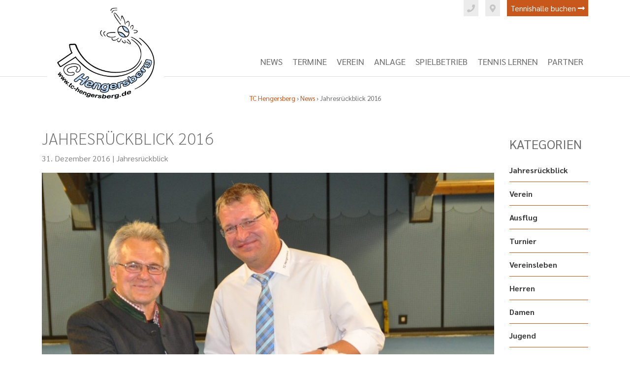

--- FILE ---
content_type: text/html; charset=UTF-8
request_url: https://www.tc-hengersberg.de/jahresrueckblick-2016/
body_size: 10388
content:
<!DOCTYPE html>
<html class="no-js" dir="ltr" lang="de">
<head>
<meta charset="UTF-8">
<meta name="viewport" content="width=device-width, initial-scale=1, shrink-to-fit=no">
<link rel="profile" href="http://gmpg.org/xfn/11">
<link rel="pingback" href="https://www.tc-hengersberg.de/xmlrpc.php">
<!-- MapPress Easy Google Maps Version:2.95.9 (https://www.mappresspro.com) -->
<title>Jahresrückblick 2016 | TC Hengersberg</title>
<script>
const lang = ["Google Maps","Google Karte laden","Die  Karte wurde von Google Maps eingebettet.","Es gelten die","von Google.","Datenschutzerklärungen","https://www.tc-hengersberg.de/wp-content/plugins/aweos-google-maps-iframe-load-per-click/lang/../"];
</script>
<!-- All in One SEO 4.9.3 - aioseo.com -->
<meta name="robots" content="max-image-preview:large" />
<meta name="author" content="Alexander Lehner"/>
<link rel="canonical" href="https://www.tc-hengersberg.de/jahresrueckblick-2016/" />
<meta name="generator" content="All in One SEO (AIOSEO) 4.9.3" />
<script type="application/ld+json" class="aioseo-schema">
{"@context":"https:\/\/schema.org","@graph":[{"@type":"Article","@id":"https:\/\/www.tc-hengersberg.de\/jahresrueckblick-2016\/#article","name":"Jahresr\u00fcckblick 2016 | TC Hengersberg","headline":"Jahresr\u00fcckblick 2016","author":{"@id":"https:\/\/www.tc-hengersberg.de\/author\/alexander-lehner\/#author"},"publisher":{"@id":"https:\/\/www.tc-hengersberg.de\/#organization"},"image":{"@type":"ImageObject","url":"https:\/\/www.tc-hengersberg.de\/wp-content\/uploads\/2016\/11\/foto-4.jpg","width":1373,"height":1000,"caption":"\u00dcberraschender Besuch: BLSV-Kreisvorsitzender Otto Baumann (links) gratulierte 1. Vorsitzenden Roman Preisinger zur 30-j\u00e4hrigen Mitgliedschaft in der Vorstandschaft des TC Hengersberg."},"datePublished":"2016-12-31T00:00:47+01:00","dateModified":"2020-05-01T12:33:56+02:00","inLanguage":"de-DE-formal","mainEntityOfPage":{"@id":"https:\/\/www.tc-hengersberg.de\/jahresrueckblick-2016\/#webpage"},"isPartOf":{"@id":"https:\/\/www.tc-hengersberg.de\/jahresrueckblick-2016\/#webpage"},"articleSection":"Jahresr\u00fcckblick"},{"@type":"BreadcrumbList","@id":"https:\/\/www.tc-hengersberg.de\/jahresrueckblick-2016\/#breadcrumblist","itemListElement":[{"@type":"ListItem","@id":"https:\/\/www.tc-hengersberg.de#listItem","position":1,"name":"Home","item":"https:\/\/www.tc-hengersberg.de","nextItem":{"@type":"ListItem","@id":"https:\/\/www.tc-hengersberg.de\/category\/jahresrueckblick\/#listItem","name":"Jahresr\u00fcckblick"}},{"@type":"ListItem","@id":"https:\/\/www.tc-hengersberg.de\/category\/jahresrueckblick\/#listItem","position":2,"name":"Jahresr\u00fcckblick","item":"https:\/\/www.tc-hengersberg.de\/category\/jahresrueckblick\/","nextItem":{"@type":"ListItem","@id":"https:\/\/www.tc-hengersberg.de\/jahresrueckblick-2016\/#listItem","name":"Jahresr\u00fcckblick 2016"},"previousItem":{"@type":"ListItem","@id":"https:\/\/www.tc-hengersberg.de#listItem","name":"Home"}},{"@type":"ListItem","@id":"https:\/\/www.tc-hengersberg.de\/jahresrueckblick-2016\/#listItem","position":3,"name":"Jahresr\u00fcckblick 2016","previousItem":{"@type":"ListItem","@id":"https:\/\/www.tc-hengersberg.de\/category\/jahresrueckblick\/#listItem","name":"Jahresr\u00fcckblick"}}]},{"@type":"Organization","@id":"https:\/\/www.tc-hengersberg.de\/#organization","name":"TC Hengersberg","description":"Tennisclub","url":"https:\/\/www.tc-hengersberg.de\/","logo":{"@type":"ImageObject","url":"https:\/\/www.tc-hengersberg.de\/wp-content\/uploads\/2019\/02\/logo.png","@id":"https:\/\/www.tc-hengersberg.de\/jahresrueckblick-2016\/#organizationLogo","width":400,"height":320},"image":{"@id":"https:\/\/www.tc-hengersberg.de\/jahresrueckblick-2016\/#organizationLogo"}},{"@type":"Person","@id":"https:\/\/www.tc-hengersberg.de\/author\/alexander-lehner\/#author","url":"https:\/\/www.tc-hengersberg.de\/author\/alexander-lehner\/","name":"Alexander Lehner"},{"@type":"WebPage","@id":"https:\/\/www.tc-hengersberg.de\/jahresrueckblick-2016\/#webpage","url":"https:\/\/www.tc-hengersberg.de\/jahresrueckblick-2016\/","name":"Jahresr\u00fcckblick 2016 | TC Hengersberg","inLanguage":"de-DE-formal","isPartOf":{"@id":"https:\/\/www.tc-hengersberg.de\/#website"},"breadcrumb":{"@id":"https:\/\/www.tc-hengersberg.de\/jahresrueckblick-2016\/#breadcrumblist"},"author":{"@id":"https:\/\/www.tc-hengersberg.de\/author\/alexander-lehner\/#author"},"creator":{"@id":"https:\/\/www.tc-hengersberg.de\/author\/alexander-lehner\/#author"},"image":{"@type":"ImageObject","url":"https:\/\/www.tc-hengersberg.de\/wp-content\/uploads\/2016\/11\/foto-4.jpg","@id":"https:\/\/www.tc-hengersberg.de\/jahresrueckblick-2016\/#mainImage","width":1373,"height":1000,"caption":"\u00dcberraschender Besuch: BLSV-Kreisvorsitzender Otto Baumann (links) gratulierte 1. Vorsitzenden Roman Preisinger zur 30-j\u00e4hrigen Mitgliedschaft in der Vorstandschaft des TC Hengersberg."},"primaryImageOfPage":{"@id":"https:\/\/www.tc-hengersberg.de\/jahresrueckblick-2016\/#mainImage"},"datePublished":"2016-12-31T00:00:47+01:00","dateModified":"2020-05-01T12:33:56+02:00"},{"@type":"WebSite","@id":"https:\/\/www.tc-hengersberg.de\/#website","url":"https:\/\/www.tc-hengersberg.de\/","name":"TC Hengersberg","description":"Tennisclub","inLanguage":"de-DE-formal","publisher":{"@id":"https:\/\/www.tc-hengersberg.de\/#organization"}}]}
</script>
<!-- All in One SEO -->
<link rel="alternate" type="application/rss+xml" title="TC Hengersberg &raquo; Feed" href="https://www.tc-hengersberg.de/feed/" />
<link rel="alternate" type="application/rss+xml" title="TC Hengersberg &raquo; Kommentar-Feed" href="https://www.tc-hengersberg.de/comments/feed/" />
<link rel="alternate" title="oEmbed (JSON)" type="application/json+oembed" href="https://www.tc-hengersberg.de/wp-json/oembed/1.0/embed?url=https%3A%2F%2Fwww.tc-hengersberg.de%2Fjahresrueckblick-2016%2F" />
<link rel="alternate" title="oEmbed (XML)" type="text/xml+oembed" href="https://www.tc-hengersberg.de/wp-json/oembed/1.0/embed?url=https%3A%2F%2Fwww.tc-hengersberg.de%2Fjahresrueckblick-2016%2F&#038;format=xml" />
<style id='wp-img-auto-sizes-contain-inline-css' type='text/css'>
img:is([sizes=auto i],[sizes^="auto," i]){contain-intrinsic-size:3000px 1500px}
/*# sourceURL=wp-img-auto-sizes-contain-inline-css */
</style>
<!-- <link rel='stylesheet' id='wp-block-library-css' href='https://www.tc-hengersberg.de/wp-includes/css/dist/block-library/style.min.css?ver=6.9' type='text/css' media='all' /> -->
<link rel="stylesheet" type="text/css" href="//www.tc-hengersberg.de/wp-content/cache/wpfc-minified/fib5t81h/i23x.css" media="all"/>
<style id='global-styles-inline-css' type='text/css'>
:root{--wp--preset--aspect-ratio--square: 1;--wp--preset--aspect-ratio--4-3: 4/3;--wp--preset--aspect-ratio--3-4: 3/4;--wp--preset--aspect-ratio--3-2: 3/2;--wp--preset--aspect-ratio--2-3: 2/3;--wp--preset--aspect-ratio--16-9: 16/9;--wp--preset--aspect-ratio--9-16: 9/16;--wp--preset--color--black: #000000;--wp--preset--color--cyan-bluish-gray: #abb8c3;--wp--preset--color--white: #ffffff;--wp--preset--color--pale-pink: #f78da7;--wp--preset--color--vivid-red: #cf2e2e;--wp--preset--color--luminous-vivid-orange: #ff6900;--wp--preset--color--luminous-vivid-amber: #fcb900;--wp--preset--color--light-green-cyan: #7bdcb5;--wp--preset--color--vivid-green-cyan: #00d084;--wp--preset--color--pale-cyan-blue: #8ed1fc;--wp--preset--color--vivid-cyan-blue: #0693e3;--wp--preset--color--vivid-purple: #9b51e0;--wp--preset--gradient--vivid-cyan-blue-to-vivid-purple: linear-gradient(135deg,rgb(6,147,227) 0%,rgb(155,81,224) 100%);--wp--preset--gradient--light-green-cyan-to-vivid-green-cyan: linear-gradient(135deg,rgb(122,220,180) 0%,rgb(0,208,130) 100%);--wp--preset--gradient--luminous-vivid-amber-to-luminous-vivid-orange: linear-gradient(135deg,rgb(252,185,0) 0%,rgb(255,105,0) 100%);--wp--preset--gradient--luminous-vivid-orange-to-vivid-red: linear-gradient(135deg,rgb(255,105,0) 0%,rgb(207,46,46) 100%);--wp--preset--gradient--very-light-gray-to-cyan-bluish-gray: linear-gradient(135deg,rgb(238,238,238) 0%,rgb(169,184,195) 100%);--wp--preset--gradient--cool-to-warm-spectrum: linear-gradient(135deg,rgb(74,234,220) 0%,rgb(151,120,209) 20%,rgb(207,42,186) 40%,rgb(238,44,130) 60%,rgb(251,105,98) 80%,rgb(254,248,76) 100%);--wp--preset--gradient--blush-light-purple: linear-gradient(135deg,rgb(255,206,236) 0%,rgb(152,150,240) 100%);--wp--preset--gradient--blush-bordeaux: linear-gradient(135deg,rgb(254,205,165) 0%,rgb(254,45,45) 50%,rgb(107,0,62) 100%);--wp--preset--gradient--luminous-dusk: linear-gradient(135deg,rgb(255,203,112) 0%,rgb(199,81,192) 50%,rgb(65,88,208) 100%);--wp--preset--gradient--pale-ocean: linear-gradient(135deg,rgb(255,245,203) 0%,rgb(182,227,212) 50%,rgb(51,167,181) 100%);--wp--preset--gradient--electric-grass: linear-gradient(135deg,rgb(202,248,128) 0%,rgb(113,206,126) 100%);--wp--preset--gradient--midnight: linear-gradient(135deg,rgb(2,3,129) 0%,rgb(40,116,252) 100%);--wp--preset--font-size--small: 13px;--wp--preset--font-size--medium: 20px;--wp--preset--font-size--large: 36px;--wp--preset--font-size--x-large: 42px;--wp--preset--spacing--20: 0.44rem;--wp--preset--spacing--30: 0.67rem;--wp--preset--spacing--40: 1rem;--wp--preset--spacing--50: 1.5rem;--wp--preset--spacing--60: 2.25rem;--wp--preset--spacing--70: 3.38rem;--wp--preset--spacing--80: 5.06rem;--wp--preset--shadow--natural: 6px 6px 9px rgba(0, 0, 0, 0.2);--wp--preset--shadow--deep: 12px 12px 50px rgba(0, 0, 0, 0.4);--wp--preset--shadow--sharp: 6px 6px 0px rgba(0, 0, 0, 0.2);--wp--preset--shadow--outlined: 6px 6px 0px -3px rgb(255, 255, 255), 6px 6px rgb(0, 0, 0);--wp--preset--shadow--crisp: 6px 6px 0px rgb(0, 0, 0);}:where(.is-layout-flex){gap: 0.5em;}:where(.is-layout-grid){gap: 0.5em;}body .is-layout-flex{display: flex;}.is-layout-flex{flex-wrap: wrap;align-items: center;}.is-layout-flex > :is(*, div){margin: 0;}body .is-layout-grid{display: grid;}.is-layout-grid > :is(*, div){margin: 0;}:where(.wp-block-columns.is-layout-flex){gap: 2em;}:where(.wp-block-columns.is-layout-grid){gap: 2em;}:where(.wp-block-post-template.is-layout-flex){gap: 1.25em;}:where(.wp-block-post-template.is-layout-grid){gap: 1.25em;}.has-black-color{color: var(--wp--preset--color--black) !important;}.has-cyan-bluish-gray-color{color: var(--wp--preset--color--cyan-bluish-gray) !important;}.has-white-color{color: var(--wp--preset--color--white) !important;}.has-pale-pink-color{color: var(--wp--preset--color--pale-pink) !important;}.has-vivid-red-color{color: var(--wp--preset--color--vivid-red) !important;}.has-luminous-vivid-orange-color{color: var(--wp--preset--color--luminous-vivid-orange) !important;}.has-luminous-vivid-amber-color{color: var(--wp--preset--color--luminous-vivid-amber) !important;}.has-light-green-cyan-color{color: var(--wp--preset--color--light-green-cyan) !important;}.has-vivid-green-cyan-color{color: var(--wp--preset--color--vivid-green-cyan) !important;}.has-pale-cyan-blue-color{color: var(--wp--preset--color--pale-cyan-blue) !important;}.has-vivid-cyan-blue-color{color: var(--wp--preset--color--vivid-cyan-blue) !important;}.has-vivid-purple-color{color: var(--wp--preset--color--vivid-purple) !important;}.has-black-background-color{background-color: var(--wp--preset--color--black) !important;}.has-cyan-bluish-gray-background-color{background-color: var(--wp--preset--color--cyan-bluish-gray) !important;}.has-white-background-color{background-color: var(--wp--preset--color--white) !important;}.has-pale-pink-background-color{background-color: var(--wp--preset--color--pale-pink) !important;}.has-vivid-red-background-color{background-color: var(--wp--preset--color--vivid-red) !important;}.has-luminous-vivid-orange-background-color{background-color: var(--wp--preset--color--luminous-vivid-orange) !important;}.has-luminous-vivid-amber-background-color{background-color: var(--wp--preset--color--luminous-vivid-amber) !important;}.has-light-green-cyan-background-color{background-color: var(--wp--preset--color--light-green-cyan) !important;}.has-vivid-green-cyan-background-color{background-color: var(--wp--preset--color--vivid-green-cyan) !important;}.has-pale-cyan-blue-background-color{background-color: var(--wp--preset--color--pale-cyan-blue) !important;}.has-vivid-cyan-blue-background-color{background-color: var(--wp--preset--color--vivid-cyan-blue) !important;}.has-vivid-purple-background-color{background-color: var(--wp--preset--color--vivid-purple) !important;}.has-black-border-color{border-color: var(--wp--preset--color--black) !important;}.has-cyan-bluish-gray-border-color{border-color: var(--wp--preset--color--cyan-bluish-gray) !important;}.has-white-border-color{border-color: var(--wp--preset--color--white) !important;}.has-pale-pink-border-color{border-color: var(--wp--preset--color--pale-pink) !important;}.has-vivid-red-border-color{border-color: var(--wp--preset--color--vivid-red) !important;}.has-luminous-vivid-orange-border-color{border-color: var(--wp--preset--color--luminous-vivid-orange) !important;}.has-luminous-vivid-amber-border-color{border-color: var(--wp--preset--color--luminous-vivid-amber) !important;}.has-light-green-cyan-border-color{border-color: var(--wp--preset--color--light-green-cyan) !important;}.has-vivid-green-cyan-border-color{border-color: var(--wp--preset--color--vivid-green-cyan) !important;}.has-pale-cyan-blue-border-color{border-color: var(--wp--preset--color--pale-cyan-blue) !important;}.has-vivid-cyan-blue-border-color{border-color: var(--wp--preset--color--vivid-cyan-blue) !important;}.has-vivid-purple-border-color{border-color: var(--wp--preset--color--vivid-purple) !important;}.has-vivid-cyan-blue-to-vivid-purple-gradient-background{background: var(--wp--preset--gradient--vivid-cyan-blue-to-vivid-purple) !important;}.has-light-green-cyan-to-vivid-green-cyan-gradient-background{background: var(--wp--preset--gradient--light-green-cyan-to-vivid-green-cyan) !important;}.has-luminous-vivid-amber-to-luminous-vivid-orange-gradient-background{background: var(--wp--preset--gradient--luminous-vivid-amber-to-luminous-vivid-orange) !important;}.has-luminous-vivid-orange-to-vivid-red-gradient-background{background: var(--wp--preset--gradient--luminous-vivid-orange-to-vivid-red) !important;}.has-very-light-gray-to-cyan-bluish-gray-gradient-background{background: var(--wp--preset--gradient--very-light-gray-to-cyan-bluish-gray) !important;}.has-cool-to-warm-spectrum-gradient-background{background: var(--wp--preset--gradient--cool-to-warm-spectrum) !important;}.has-blush-light-purple-gradient-background{background: var(--wp--preset--gradient--blush-light-purple) !important;}.has-blush-bordeaux-gradient-background{background: var(--wp--preset--gradient--blush-bordeaux) !important;}.has-luminous-dusk-gradient-background{background: var(--wp--preset--gradient--luminous-dusk) !important;}.has-pale-ocean-gradient-background{background: var(--wp--preset--gradient--pale-ocean) !important;}.has-electric-grass-gradient-background{background: var(--wp--preset--gradient--electric-grass) !important;}.has-midnight-gradient-background{background: var(--wp--preset--gradient--midnight) !important;}.has-small-font-size{font-size: var(--wp--preset--font-size--small) !important;}.has-medium-font-size{font-size: var(--wp--preset--font-size--medium) !important;}.has-large-font-size{font-size: var(--wp--preset--font-size--large) !important;}.has-x-large-font-size{font-size: var(--wp--preset--font-size--x-large) !important;}
/*# sourceURL=global-styles-inline-css */
</style>
<style id='classic-theme-styles-inline-css' type='text/css'>
/*! This file is auto-generated */
.wp-block-button__link{color:#fff;background-color:#32373c;border-radius:9999px;box-shadow:none;text-decoration:none;padding:calc(.667em + 2px) calc(1.333em + 2px);font-size:1.125em}.wp-block-file__button{background:#32373c;color:#fff;text-decoration:none}
/*# sourceURL=/wp-includes/css/classic-themes.min.css */
</style>
<style id='awmp-map-inline-css' type='text/css'>
/*
* Prefixed by https://autoprefixer.github.io
* PostCSS: v7.0.29,
* Autoprefixer: v9.7.6
* Browsers: last 4 version
*/
.awmp-map {
text-align: center;
font-family: "Georgia", "serif";
font-weight: 100;
background-size: cover;
background-repeat: no-repeat;
background-position: center center;
max-width: 100%;
}
.awmp-map span, .awmp-map a, .awmp-map a:hover {
cursor: pointer;
text-decoration: underline;
z-index: 100000;
}
.awmp-map span, .awmp-map a, .awmp-map h3, .awmp-map p {
color: grey !important;
}
.awmp_map_wrapper { 
vertical-align: middle;
background-size: cover !important;
height: 100%;
display: -webkit-box;
display: -ms-flexbox;
display: flex;
-webkit-box-align: center;
-ms-flex-align: center;
align-items: center;
-webkit-box-pack: center;
-ms-flex-pack: center;
justify-content: center;
-webkit-box-orient: vertical;
-webkit-box-direction: normal;
-ms-flex-direction: column;
flex-direction: column;
}
.awmp-icon {
margin: 0 auto;
width: 300px;
height: 190px;
}
/*# sourceURL=awmp-map-inline-css */
</style>
<!-- <link rel='stylesheet' id='awpm_style-css' href='https://www.tc-hengersberg.de/wp-content/plugins/aweos-google-maps-iframe-load-per-click/style.css?ver=5.2' type='text/css' media='all' /> -->
<!-- <link rel='stylesheet' id='mappress-leaflet-css' href='https://www.tc-hengersberg.de/wp-content/plugins/mappress-google-maps-for-wordpress/lib/leaflet/leaflet.css?ver=1.7.1' type='text/css' media='all' /> -->
<!-- <link rel='stylesheet' id='mappress-css' href='https://www.tc-hengersberg.de/wp-content/plugins/mappress-google-maps-for-wordpress/css/mappress.css?ver=2.95.9' type='text/css' media='all' /> -->
<!-- <link rel='stylesheet' id='pdfprnt_frontend-css' href='https://www.tc-hengersberg.de/wp-content/plugins/pdf-print/css/frontend.css?ver=2.4.5' type='text/css' media='all' /> -->
<!-- <link rel='stylesheet' id='bootstrap-style-css' href='https://www.tc-hengersberg.de/wp-content/themes/mio-basic/css/bootstrap.min.css?ver=4.1.0' type='text/css' media='all' /> -->
<!-- <link rel='stylesheet' id='colorbox-style-css' href='https://www.tc-hengersberg.de/wp-content/themes/mio-basic/css/colorbox.css?ver=6.9' type='text/css' media='all' /> -->
<!-- <link rel='stylesheet' id='fontawesome-style-css' href='https://www.tc-hengersberg.de/wp-content/themes/mio-basic/css/fontawesome-all.min.css?ver=5.0.10' type='text/css' media='all' /> -->
<!-- <link rel='stylesheet' id='animate-style-css' href='https://www.tc-hengersberg.de/wp-content/themes/mio-basic/css/animate.css?ver=6.9' type='text/css' media='all' /> -->
<!-- <link rel='stylesheet' id='owl-style-css' href='https://www.tc-hengersberg.de/wp-content/themes/mio-basic/css/owl.carousel.min.css?ver=6.9' type='text/css' media='all' /> -->
<!-- <link rel='stylesheet' id='mio-basic-style-css' href='https://www.tc-hengersberg.de/wp-content/themes/mio-basic/style.css?ver=6.9' type='text/css' media='all' /> -->
<!-- <link rel='stylesheet' id='tablepress-default-css' href='https://www.tc-hengersberg.de/wp-content/plugins/tablepress/css/build/default.css?ver=3.2.6' type='text/css' media='all' /> -->
<script src='//www.tc-hengersberg.de/wp-content/cache/wpfc-minified/qtqw73lk/i23x.js' type="text/javascript"></script>
<!-- <script type="text/javascript" src="https://www.tc-hengersberg.de/wp-includes/js/jquery/jquery.min.js?ver=3.7.1" id="jquery-core-js"></script> -->
<!-- <script type="text/javascript" src="https://www.tc-hengersberg.de/wp-includes/js/jquery/jquery-migrate.min.js?ver=3.4.1" id="jquery-migrate-js"></script> -->
<script type="text/javascript" id="awmp-map-js-after">
/* <![CDATA[ */
const policies = "<a target='_blank' href='https://policies.google.com/privacy?hl=de' rel='noreferrer noopener'> " + lang[5] + " </a>";
const anzeigen = "<span title='Karte anzeigen' class='awmp-show-map'>" + lang[1] + "</span>";
const style = 'background:linear-gradient(rgba(255,255,255,0.5), rgba(255,255,255,0.5)),url(' + lang[6] + 'map.svg);' +
'border: 1px solid grey;'
const icon = ""; 
jQuery(function() {
jQuery('.awmp-map').html(
"<div class='awmp_map_wrapper' style='" + style + "'>\
<h3>" + lang[0] + "</h3>\
<p>"
+ anzeigen + " " + "<br>" + lang[2] + "<br>" + lang[3] + policies + lang[4] + 
"</p>\
</div>"
);
jQuery('span.awmp-show-map').click(function() {
// `this` is the <a> 
var map = jQuery(this).parent().parent().parent(); 
map.replaceWith(function () {
// string is split to escape the php iframe detector
return jQuery(['<', 'iframe', '>'].join(''), {
src: map.attr('data-src'),
frameborder: map.attr('data-frameborder'),
allowfullscreen: map.attr('data-allowfullscreen'),
style: map.attr('style'),
id: map.attr('id'),
class: map.attr('class'),
name: map.attr('name'),
title: map.attr('tite')
});
});
})
});
//# sourceURL=awmp-map-js-after
/* ]]> */
</script>
<script src='//www.tc-hengersberg.de/wp-content/cache/wpfc-minified/dgnst6oo/i23x.js' type="text/javascript"></script>
<!-- <script type="text/javascript" src="https://www.tc-hengersberg.de/wp-content/themes/mio-basic/js/bootstrap.bundle.min.js?ver=4.1.0" id="bootstrap-script-js"></script> -->
<!-- <script type="text/javascript" src="https://www.tc-hengersberg.de/wp-content/themes/mio-basic/js/jquery.colorbox-min.js?ver=6.9" id="colorbox-script-js"></script> -->
<!-- <script type="text/javascript" src="https://www.tc-hengersberg.de/wp-content/themes/mio-basic/js/jquery.matchHeight-min.js?ver=6.9" id="matchHeight-script-js"></script> -->
<!-- <script type="text/javascript" src="https://www.tc-hengersberg.de/wp-content/themes/mio-basic/js/owl.carousel.min.js?ver=6.9" id="owl-script-js"></script> -->
<!-- <script type="text/javascript" src="https://www.tc-hengersberg.de/wp-content/themes/mio-basic/js/main.js?ver=6.9" id="main-script-js"></script> -->
<link rel="https://api.w.org/" href="https://www.tc-hengersberg.de/wp-json/" /><link rel="alternate" title="JSON" type="application/json" href="https://www.tc-hengersberg.de/wp-json/wp/v2/posts/8146" /><link rel="EditURI" type="application/rsd+xml" title="RSD" href="https://www.tc-hengersberg.de/xmlrpc.php?rsd" />
<meta name="generator" content="WordPress 6.9" />
<link rel='shortlink' href='https://www.tc-hengersberg.de/?p=8146' />
<meta name="TagPages" content="1.64"/>
<link rel="icon" href="https://www.tc-hengersberg.de/wp-content/uploads/2019/02/favicon-300x300.png" sizes="32x32" />
<link rel="icon" href="https://www.tc-hengersberg.de/wp-content/uploads/2019/02/favicon-300x300.png" sizes="192x192" />
<link rel="apple-touch-icon" href="https://www.tc-hengersberg.de/wp-content/uploads/2019/02/favicon-300x300.png" />
<meta name="msapplication-TileImage" content="https://www.tc-hengersberg.de/wp-content/uploads/2019/02/favicon-300x300.png" />
<!-- <link rel='stylesheet' id='shariffcss-css' href='https://www.tc-hengersberg.de/wp-content/plugins/shariff/css/shariff.min.css?ver=4.6.15' type='text/css' media='all' /> -->
<link rel="stylesheet" type="text/css" href="//www.tc-hengersberg.de/wp-content/cache/wpfc-minified/kdcx3g3l/e543x.css" media="all"/>
</head>
<body class="wp-singular post-template-default single single-post postid-8146 single-format-standard wp-custom-logo wp-theme-mio-basic">
<div class="dyn-tel dyn-tel-hidden">		
<div id="black-studio-tinymce-5" class="widget-odd widget-last widget-first widget-1 widget widget_black_studio_tinymce"><div class="textwidget"><p>VEREINSKONTAKT:<br />
Roman Preisinger<br />
Telefon: +49 9901 3715</p>
<p><a class="sonderbutton" href="https://www.tc-hengersberg.de/kontakt/">Kontakt</a></p>
<p>FREIPLÄTZE<br />
Telefon: +49 9901 5669</p>
<p>TENNISHALLE<br />
Telefon: +49 9901 9480240</p>
</div></div>			<span class="close-btn" id="close-btn1"><i class="fas fa-times-circle"></i></span>
</div>
<div class="dyn-map dyn-map-hidden">	
<div id="black-studio-tinymce-6" class="widget-odd widget-last widget-first widget-1 widget widget_black_studio_tinymce"><div class="textwidget"><p>POSTADRESSE:<br />
TC Hengersberg<br />
Roman Preisinger<br />
Schreiberin 5a<br />
94491 Hengersberg</p>
<p>FREIPLÄTZE:<br />
Am Ohewehr, 94491 Hengersberg</p>
<p>TENNISHALLE:<br />
Industriestr. 5, 94491 Hengersberg</p>
</div></div>			<span class="close-btn" id="close-btn2"><i class="fas fa-times-circle"></i></span>
</div>
<header class="container">
<div class="row align-items-end"><!-- align-items-center -->
<div class="col-lg-3 col-12 order-lg-1 order-2 ">
<div class="row no-gutters  align-items-end">
<div class="col-lg-12 col-sm-4 col-5">
<a href="https://www.tc-hengersberg.de/" class="custom-logo-link" rel="home"><img width="400" height="320" src="https://www.tc-hengersberg.de/wp-content/uploads/2019/02/logo.png" class="custom-logo" alt="TC Hengersberg" decoding="async" fetchpriority="high" /></a>													</div>
<div class="d-xl-none d-lg-none col-sm-8 col-7 text-right">
<button class="navbar-toggler vspace" type="button" data-toggle="collapse" data-target="#navbarNavDropdown" aria-controls="navbarNavDropdown" aria-expanded="false">
<i class="fas fa-bars"></i>
</button>
</div>
</div>
</div>
<div class="col-lg-9 text-md-right text-center col-12      order-lg-2 order-1         align-self-stretch d-flex flex-column justify-content-between " >
<div class="top-info">
<div id="custom_html-2" class="widget_text widget-odd widget-last widget-first widget-1 widget widget_custom_html"><div class="textwidget custom-html-widget"><span class="top-info-btn" id="dyn-tel-btn" ><i class="fas fa-phone"></i></span> 
<span class="top-info-btn" id="dyn-map-btn" ><i class="fas fa-map-marker-alt"></i></span> 
<a target="_blank" class="top-info-btn-red" href="https://tc-hengersberg.ebusy.de/frontend/news/news.html?formatLocale=de_DE&showEntryApplication=false&show-LeavingApplication=false&locale=de_DE">Tennishalle buchen <i class="fas fa-long-arrow-alt-right"></i></a></div></div> 
</div>
<nav class=" navbar navbar-expand-lg d-xl-block d-lg-block d-md-none">
<div class="collapse navbar-collapse" id="navbarNavDropdownX">
<ul id="menu-main-navigation" class="primary-nav nav ml-md-auto"><li id="menu-item-54" class="menu-item menu-item-type-post_type menu-item-object-page current_page_parent menu-item-54"><a href="https://www.tc-hengersberg.de/news/">News</a></li>
<li id="menu-item-55" class="menu-item menu-item-type-post_type menu-item-object-page menu-item-55"><a href="https://www.tc-hengersberg.de/termine/">Termine</a></li>
<li id="menu-item-57" class="menu-item menu-item-type-post_type menu-item-object-page menu-item-has-children menu-item-57"><a href="https://www.tc-hengersberg.de/verein/">Verein</a>
<ul class="sub-menu">
<li id="menu-item-56" class="menu-item menu-item-type-post_type menu-item-object-page menu-item-56"><a href="https://www.tc-hengersberg.de/verein/bildergalerie/">Bildergalerie</a></li>
<li id="menu-item-903" class="menu-item menu-item-type-post_type menu-item-object-page menu-item-903"><a href="https://www.tc-hengersberg.de/verein/vorstandschaft/">Vorstandschaft</a></li>
<li id="menu-item-924" class="menu-item menu-item-type-post_type menu-item-object-page menu-item-924"><a href="https://www.tc-hengersberg.de/verein/mitglieder/">Mitglieder</a></li>
<li id="menu-item-923" class="menu-item menu-item-type-post_type menu-item-object-page menu-item-923"><a href="https://www.tc-hengersberg.de/verein/mitglied-werden/">Mitglied werden</a></li>
<li id="menu-item-922" class="menu-item menu-item-type-post_type menu-item-object-page menu-item-922"><a href="https://www.tc-hengersberg.de/verein/chronik/">Chronik</a></li>
<li id="menu-item-921" class="menu-item menu-item-type-post_type menu-item-object-page menu-item-921"><a href="https://www.tc-hengersberg.de/verein/turniersport/">Turniersport</a></li>
<li id="menu-item-920" class="menu-item menu-item-type-post_type menu-item-object-page menu-item-920"><a href="https://www.tc-hengersberg.de/verein/freizeitsport/">Freizeitsport</a></li>
<li id="menu-item-919" class="menu-item menu-item-type-post_type menu-item-object-page menu-item-919"><a href="https://www.tc-hengersberg.de/verein/jugendfoerderung/">Jugendförderung</a></li>
</ul>
</li>
<li id="menu-item-376" class="menu-item menu-item-type-post_type menu-item-object-page menu-item-has-children menu-item-376"><a href="https://www.tc-hengersberg.de/anlage/">Anlage</a>
<ul class="sub-menu">
<li id="menu-item-894" class="menu-item menu-item-type-post_type menu-item-object-page menu-item-894"><a href="https://www.tc-hengersberg.de/anlage/freiplaetze/">Freiplätze</a></li>
<li id="menu-item-586" class="menu-item menu-item-type-post_type menu-item-object-page menu-item-586"><a href="https://www.tc-hengersberg.de/anlage/tennishalle/">Tennishalle</a></li>
</ul>
</li>
<li id="menu-item-58" class="menu-item menu-item-type-post_type menu-item-object-page menu-item-58"><a href="https://www.tc-hengersberg.de/spielbetrieb/">Spielbetrieb</a></li>
<li id="menu-item-391" class="menu-item menu-item-type-post_type menu-item-object-page menu-item-has-children menu-item-391"><a href="https://www.tc-hengersberg.de/tennis-lernen/">Tennis lernen</a>
<ul class="sub-menu">
<li id="menu-item-936" class="menu-item menu-item-type-post_type menu-item-object-page menu-item-936"><a href="https://www.tc-hengersberg.de/tennis-lernen/mini-ballschule-kinder-4-5-jahre/">Mini-Ballschule (4-5 Jahre)</a></li>
<li id="menu-item-935" class="menu-item menu-item-type-post_type menu-item-object-page menu-item-935"><a href="https://www.tc-hengersberg.de/tennis-lernen/kleinfeldtennis-ab-5-jahren/">Kleinfeldtennis (ab 5 Jahren)</a></li>
<li id="menu-item-934" class="menu-item menu-item-type-post_type menu-item-object-page menu-item-934"><a href="https://www.tc-hengersberg.de/tennis-lernen/privattraining/">Privattraining</a></li>
<li id="menu-item-933" class="menu-item menu-item-type-post_type menu-item-object-page menu-item-933"><a href="https://www.tc-hengersberg.de/tennis-lernen/trainerteam/">Trainerteam</a></li>
</ul>
</li>
<li id="menu-item-390" class="menu-item menu-item-type-post_type menu-item-object-page menu-item-390"><a href="https://www.tc-hengersberg.de/partner/">Partner</a></li>
</ul>					  </div>
</nav>
</div>	
<div class="col-12 d-xl-none order-3 d-lg-none">
<nav class=" navbar navbar-expand-lg ">
<div class="collapse navbar-collapse" id="navbarNavDropdown">
<ul id="menu-main-navigation-1" class="primary-nav nav ml-md-auto"><li class="menu-item menu-item-type-post_type menu-item-object-page current_page_parent menu-item-54"><a href="https://www.tc-hengersberg.de/news/">News</a></li>
<li class="menu-item menu-item-type-post_type menu-item-object-page menu-item-55"><a href="https://www.tc-hengersberg.de/termine/">Termine</a></li>
<li class="menu-item menu-item-type-post_type menu-item-object-page menu-item-has-children menu-item-57"><a href="https://www.tc-hengersberg.de/verein/">Verein</a>
<ul class="sub-menu">
<li class="menu-item menu-item-type-post_type menu-item-object-page menu-item-56"><a href="https://www.tc-hengersberg.de/verein/bildergalerie/">Bildergalerie</a></li>
<li class="menu-item menu-item-type-post_type menu-item-object-page menu-item-903"><a href="https://www.tc-hengersberg.de/verein/vorstandschaft/">Vorstandschaft</a></li>
<li class="menu-item menu-item-type-post_type menu-item-object-page menu-item-924"><a href="https://www.tc-hengersberg.de/verein/mitglieder/">Mitglieder</a></li>
<li class="menu-item menu-item-type-post_type menu-item-object-page menu-item-923"><a href="https://www.tc-hengersberg.de/verein/mitglied-werden/">Mitglied werden</a></li>
<li class="menu-item menu-item-type-post_type menu-item-object-page menu-item-922"><a href="https://www.tc-hengersberg.de/verein/chronik/">Chronik</a></li>
<li class="menu-item menu-item-type-post_type menu-item-object-page menu-item-921"><a href="https://www.tc-hengersberg.de/verein/turniersport/">Turniersport</a></li>
<li class="menu-item menu-item-type-post_type menu-item-object-page menu-item-920"><a href="https://www.tc-hengersberg.de/verein/freizeitsport/">Freizeitsport</a></li>
<li class="menu-item menu-item-type-post_type menu-item-object-page menu-item-919"><a href="https://www.tc-hengersberg.de/verein/jugendfoerderung/">Jugendförderung</a></li>
</ul>
</li>
<li class="menu-item menu-item-type-post_type menu-item-object-page menu-item-has-children menu-item-376"><a href="https://www.tc-hengersberg.de/anlage/">Anlage</a>
<ul class="sub-menu">
<li class="menu-item menu-item-type-post_type menu-item-object-page menu-item-894"><a href="https://www.tc-hengersberg.de/anlage/freiplaetze/">Freiplätze</a></li>
<li class="menu-item menu-item-type-post_type menu-item-object-page menu-item-586"><a href="https://www.tc-hengersberg.de/anlage/tennishalle/">Tennishalle</a></li>
</ul>
</li>
<li class="menu-item menu-item-type-post_type menu-item-object-page menu-item-58"><a href="https://www.tc-hengersberg.de/spielbetrieb/">Spielbetrieb</a></li>
<li class="menu-item menu-item-type-post_type menu-item-object-page menu-item-has-children menu-item-391"><a href="https://www.tc-hengersberg.de/tennis-lernen/">Tennis lernen</a>
<ul class="sub-menu">
<li class="menu-item menu-item-type-post_type menu-item-object-page menu-item-936"><a href="https://www.tc-hengersberg.de/tennis-lernen/mini-ballschule-kinder-4-5-jahre/">Mini-Ballschule (4-5 Jahre)</a></li>
<li class="menu-item menu-item-type-post_type menu-item-object-page menu-item-935"><a href="https://www.tc-hengersberg.de/tennis-lernen/kleinfeldtennis-ab-5-jahren/">Kleinfeldtennis (ab 5 Jahren)</a></li>
<li class="menu-item menu-item-type-post_type menu-item-object-page menu-item-934"><a href="https://www.tc-hengersberg.de/tennis-lernen/privattraining/">Privattraining</a></li>
<li class="menu-item menu-item-type-post_type menu-item-object-page menu-item-933"><a href="https://www.tc-hengersberg.de/tennis-lernen/trainerteam/">Trainerteam</a></li>
</ul>
</li>
<li class="menu-item menu-item-type-post_type menu-item-object-page menu-item-390"><a href="https://www.tc-hengersberg.de/partner/">Partner</a></li>
</ul>					  </div>
</nav>
</div>
</div>
</header>
<!-- Header: Owl Carousel Slideshow or Individual Static Image or Default Image: -->
<hr class="hr-up">
<div class="container">
<div class="row row-breadcrumb vspace">
<div class="col-md-12">
<div class="breadcrumbs" typeof="BreadcrumbList" vocab="http://schema.org/">
<span property="itemListElement" typeof="ListItem"><a property="item" typeof="WebPage" title="Gehe zu TC Hengersberg." href="https://www.tc-hengersberg.de" class="home"><span property="name">TC Hengersberg</span></a><meta property="position" content="1"></span> &rsaquo; <span property="itemListElement" typeof="ListItem"><a property="item" typeof="WebPage" title="Gehe zu News." href="https://www.tc-hengersberg.de/news/" class="post-root post post-post"><span property="name">News</span></a><meta property="position" content="2"></span> &rsaquo; <span property="itemListElement" typeof="ListItem"><span property="name">Jahresrückblick 2016</span><meta property="position" content="3"></span>				</div>
</div>
</div>
</div>
<div class="container">
<div class="row mb-3 mt-md-5 mt-3">	
<div class="col-md-10 mb-3 pr-md-3">
<h1 class="h1-smaller">Jahresrückblick 2016</h1>
<p class="mio-meta">31. Dezember 2016 | <a href="https://www.tc-hengersberg.de/category/jahresrueckblick/" rel="category tag">Jahresrückblick</a></p>
<div class="vspace-big-bottom">
<a href="https://www.tc-hengersberg.de/wp-content/uploads/2016/11/foto-4.jpg">
<img width="1170" height="852" src="https://www.tc-hengersberg.de/wp-content/uploads/2016/11/foto-4-1200x874.jpg" class=" wp-post-image" alt="Überraschender Besuch: BLSV-Kreisvorsitzender Otto Baumann (links) gratulierte 1. Vorsitzenden Roman Preisinger zur 30-jährigen Mitgliedschaft in der Vorstandschaft des TC Hengersberg." decoding="async" loading="lazy" srcset="https://www.tc-hengersberg.de/wp-content/uploads/2016/11/foto-4-1200x874.jpg 1200w, https://www.tc-hengersberg.de/wp-content/uploads/2016/11/foto-4-600x437.jpg 600w, https://www.tc-hengersberg.de/wp-content/uploads/2016/11/foto-4-950x692.jpg 950w, https://www.tc-hengersberg.de/wp-content/uploads/2016/11/foto-4-687x500.jpg 687w, https://www.tc-hengersberg.de/wp-content/uploads/2016/11/foto-4.jpg 1373w" sizes="auto, (max-width: 1170px) 100vw, 1170px" />							</a>
<p class="vspace-top"><em>Überraschender Besuch: BLSV-Kreisvorsitzender Otto Baumann (links) gratulierte 1. Vorsitzenden Roman Preisinger zur 30-jährigen Mitgliedschaft in der Vorstandschaft des TC Hengersberg.</em></p>
</div>
<ul>
<li>Sportlich erfolgreichster Verein Niederbayerns, sechs Titel erobert</li>
<li>Niederbayerische Meister wurden Damen, Herren, Juniorinnen und Knaben</li>
<li>Mädchen erringen Bezirksligavizemeisterschaft</li>
<li>Herren 40 II Meister der Bezirksklasse 2</li>
<li>Knaben III ungeschlagen Meister der Kreisklasse 2</li>
<li>David Weber Niederbayerischer U16-Hallenmeister</li>
<li>Niederbayerische Vizetitel in der Halle für Carmen Lehner (U14 und U16) und für Marius Braun (U12)</li>
<li>Einzeltitel bei der Marktmeisterschaft für Carmen Lehner und Jonathan Grimm</li>
<li>Anna Schwiewagner U16-Landkreismeisterin</li>
<li>Verein stiftet Erlös aus Sommerfest an den TC Anzenkirchen für den Neuaufbau aufgrund des Hochwasserschadens</li>
<li>13. Tenniswoche war wiederum gut besucht und die Kids hatten ihren Spaß</li>
<li>Roman Preisinger 30 Jahre in der Vorstandschaft, seit 1997 Vorsitzender &#8211; Ehrung durch BLSV-Kreisvorsitzenden Otto Baumann bei Jahreshauptversammlung</li>
<li>Ebenso wurden bei der JHV langjährige Vorstandsmitglieder für ihre ehrenamtliche Tätigkeit durch Otto Baumann geehrt: Siegfried Sterr (27 Jahre), Roland Bernreiter (17 Jahre), Stephan Drasch (17 Jahre), Fritz Meier (15 Jahre) und Egge Luksch (13 Jahre)</li>
</ul>
<hr class="hr-orange">	
<div class="shariff shariff-align-center shariff-widget-align-center"><ul class="shariff-buttons theme-round orientation-horizontal buttonsize-large"><li class="shariff-button mastodon shariff-nocustomcolor" style="background-color:#563ACC"><a href="https://s2f.kytta.dev/?text=Jahresr%C3%BCckblick%202016 https%3A%2F%2Fwww.tc-hengersberg.de%2Fjahresrueckblick-2016%2F" title="Bei Mastodon teilen" aria-label="Bei Mastodon teilen" role="button" rel="noopener nofollow" class="shariff-link" style="; background-color:#6364FF; color:#fff" target="_blank"><span class="shariff-icon" style=""><svg width="75" height="79" viewBox="0 0 75 79" fill="none" xmlns="http://www.w3.org/2000/svg"><path d="M37.813-.025C32.462-.058 27.114.13 21.79.598c-8.544.621-17.214 5.58-20.203 13.931C-1.12 23.318.408 32.622.465 41.65c.375 7.316.943 14.78 3.392 21.73 4.365 9.465 14.781 14.537 24.782 15.385 7.64.698 15.761-.213 22.517-4.026a54.1 54.1 0 0 0 .01-6.232c-6.855 1.316-14.101 2.609-21.049 1.074-3.883-.88-6.876-4.237-7.25-8.215-1.53-3.988 3.78-.43 5.584-.883 9.048 1.224 18.282.776 27.303-.462 7.044-.837 14.26-4.788 16.65-11.833 2.263-6.135 1.215-12.79 1.698-19.177.06-3.84.09-7.692-.262-11.52C72.596 7.844 63.223.981 53.834.684a219.453 219.453 0 0 0-16.022-.71zm11.294 12.882c5.5-.067 10.801 4.143 11.67 9.653.338 1.48.471 3 .471 4.515v21.088h-8.357c-.07-7.588.153-15.182-.131-22.765-.587-4.368-7.04-5.747-9.672-2.397-2.422 3.04-1.47 7.155-1.67 10.735v6.392h-8.307c-.146-4.996.359-10.045-.404-15.002-1.108-4.218-7.809-5.565-10.094-1.666-1.685 3.046-.712 6.634-.976 9.936v14.767h-8.354c.109-8.165-.238-16.344.215-24.5.674-5.346 5.095-10.389 10.676-10.627 4.902-.739 10.103 2.038 12.053 6.631.375 1.435 1.76 1.932 1.994.084 1.844-3.704 5.501-6.739 9.785-6.771.367-.044.735-.068 1.101-.073z"/><defs><linearGradient id="paint0_linear_549_34" x1="37.0692" y1="0" x2="37.0692" y2="79" gradientUnits="userSpaceOnUse"><stop stop-color="#6364FF"/><stop offset="1" stop-color="#563ACC"/></linearGradient></defs></svg></span></a></li><li class="shariff-button facebook shariff-nocustomcolor" style="background-color:#4273c8"><a href="https://www.facebook.com/sharer/sharer.php?u=https%3A%2F%2Fwww.tc-hengersberg.de%2Fjahresrueckblick-2016%2F" title="Bei Facebook teilen" aria-label="Bei Facebook teilen" role="button" rel="nofollow" class="shariff-link" style="; background-color:#3b5998; color:#fff" target="_blank"><span class="shariff-icon" style=""><svg width="32px" height="20px" xmlns="http://www.w3.org/2000/svg" viewBox="0 0 18 32"><path fill="#3b5998" d="M17.1 0.2v4.7h-2.8q-1.5 0-2.1 0.6t-0.5 1.9v3.4h5.2l-0.7 5.3h-4.5v13.6h-5.5v-13.6h-4.5v-5.3h4.5v-3.9q0-3.3 1.9-5.2t5-1.8q2.6 0 4.1 0.2z"/></svg></span></a></li><li class="shariff-button linkedin shariff-nocustomcolor" style="background-color:#1488bf"><a href="https://www.linkedin.com/sharing/share-offsite/?url=https%3A%2F%2Fwww.tc-hengersberg.de%2Fjahresrueckblick-2016%2F" title="Bei LinkedIn teilen" aria-label="Bei LinkedIn teilen" role="button" rel="noopener nofollow" class="shariff-link" style="; background-color:#0077b5; color:#fff" target="_blank"><span class="shariff-icon" style=""><svg width="32px" height="20px" xmlns="http://www.w3.org/2000/svg" viewBox="0 0 27 32"><path fill="#0077b5" d="M6.2 11.2v17.7h-5.9v-17.7h5.9zM6.6 5.7q0 1.3-0.9 2.2t-2.4 0.9h0q-1.5 0-2.4-0.9t-0.9-2.2 0.9-2.2 2.4-0.9 2.4 0.9 0.9 2.2zM27.4 18.7v10.1h-5.9v-9.5q0-1.9-0.7-2.9t-2.3-1.1q-1.1 0-1.9 0.6t-1.2 1.5q-0.2 0.5-0.2 1.4v9.9h-5.9q0-7.1 0-11.6t0-5.3l0-0.9h5.9v2.6h0q0.4-0.6 0.7-1t1-0.9 1.6-0.8 2-0.3q3 0 4.9 2t1.9 6z"/></svg></span></a></li><li class="shariff-button info shariff-nocustomcolor" style="background-color:#eee"><a href="http://ct.de/-2467514" title="Weitere Informationen" aria-label="Weitere Informationen" role="button" rel="noopener " class="shariff-link" style="; background-color:#fff; color:#fff" target="_blank"><span class="shariff-icon" style=""><svg width="32px" height="20px" xmlns="http://www.w3.org/2000/svg" viewBox="0 0 11 32"><path fill="#999" d="M11.4 24v2.3q0 0.5-0.3 0.8t-0.8 0.4h-9.1q-0.5 0-0.8-0.4t-0.4-0.8v-2.3q0-0.5 0.4-0.8t0.8-0.4h1.1v-6.8h-1.1q-0.5 0-0.8-0.4t-0.4-0.8v-2.3q0-0.5 0.4-0.8t0.8-0.4h6.8q0.5 0 0.8 0.4t0.4 0.8v10.3h1.1q0.5 0 0.8 0.4t0.3 0.8zM9.2 3.4v3.4q0 0.5-0.4 0.8t-0.8 0.4h-4.6q-0.4 0-0.8-0.4t-0.4-0.8v-3.4q0-0.4 0.4-0.8t0.8-0.4h4.6q0.5 0 0.8 0.4t0.4 0.8z"/></svg></span></a></li></ul></div>			<div class="text-center mt-3">	
<a title = "Hannah Brandl im Halbfinale von Bayreuth" class="btn btn-outline-primary" href="https://www.tc-hengersberg.de/?p=8141">Vorherige Meldung</a>&emsp;
<a class="btn btn-outline-primary" href="https://www.tc-hengersberg.de/news/">Alle News</a>
&emsp;<a title = "Im Kleinfeld rührt sich was" class="btn btn-outline-primary" href="https://www.tc-hengersberg.de/?p=7341">Nächste Meldung</a>
</div>
</div>
<div class="col-md-2 mb-3">
<h2 class="mt-3">Kategorien</h2>
<ul class="list-terminrubriken pt-3 mb-5">
<li class="cat-item cat-item-68"><a href="https://www.tc-hengersberg.de/category/jahresrueckblick/">Jahresrückblick</a>
</li>
<li class="cat-item cat-item-47"><a href="https://www.tc-hengersberg.de/category/verein/">Verein</a>
</li>
<li class="cat-item cat-item-63"><a href="https://www.tc-hengersberg.de/category/ausflug/">Ausflug</a>
</li>
<li class="cat-item cat-item-60"><a href="https://www.tc-hengersberg.de/category/turnier/">Turnier</a>
</li>
<li class="cat-item cat-item-59"><a href="https://www.tc-hengersberg.de/category/vereinsleben/">Vereinsleben</a>
</li>
<li class="cat-item cat-item-57"><a href="https://www.tc-hengersberg.de/category/herren/">Herren</a>
</li>
<li class="cat-item cat-item-58"><a href="https://www.tc-hengersberg.de/category/damen/">Damen</a>
</li>
<li class="cat-item cat-item-46"><a href="https://www.tc-hengersberg.de/category/jugend/">Jugend</a>
</li>
<li class="cat-item cat-item-56"><a href="https://www.tc-hengersberg.de/category/marktmeisterschaft/">Marktmeisterschaft</a>
</li>
<li class="cat-item cat-item-64"><a href="https://www.tc-hengersberg.de/category/training/">Training</a>
</li>
<!-- <li><a href="https://www.tc-hengersberg.de/termine/">Alle Termine</a></li> -->
</ul>			<h2 class="mt-3">Archiv</h2>
<ul class="list-terminrubriken pt-3 mb-5">	<li><a href='https://www.tc-hengersberg.de/2026/'>2026</a></li>
<li><a href='https://www.tc-hengersberg.de/2025/'>2025</a></li>
<li><a href='https://www.tc-hengersberg.de/2024/'>2024</a></li>
<li><a href='https://www.tc-hengersberg.de/2023/'>2023</a></li>
<li><a href='https://www.tc-hengersberg.de/2022/'>2022</a></li>
<li><a href='https://www.tc-hengersberg.de/2021/'>2021</a></li>
<li><a href='https://www.tc-hengersberg.de/2020/'>2020</a></li>
<li><a href='https://www.tc-hengersberg.de/2019/'>2019</a></li>
<li><a href='https://www.tc-hengersberg.de/2018/'>2018</a></li>
<li><a href='https://www.tc-hengersberg.de/2017/'>2017</a></li>
<li><a href='https://www.tc-hengersberg.de/2016/'>2016</a></li>
<li><a href='https://www.tc-hengersberg.de/2015/'>2015</a></li>
<li><a href='https://www.tc-hengersberg.de/2014/'>2014</a></li>
<li><a href='https://www.tc-hengersberg.de/2013/'>2013</a></li>
<li><a href='https://www.tc-hengersberg.de/2012/'>2012</a></li>
<li><a href='https://www.tc-hengersberg.de/2011/'>2011</a></li>
<li><a href='https://www.tc-hengersberg.de/2010/'>2010</a></li>
<li><a href='https://www.tc-hengersberg.de/2003/'>2003</a></li>
<li><a href='https://www.tc-hengersberg.de/2002/'>2002</a></li>
<li><a href='https://www.tc-hengersberg.de/2001/'>2001</a></li>
<li><a href='https://www.tc-hengersberg.de/2000/'>2000</a></li>
<li><a href='https://www.tc-hengersberg.de/1999/'>1999</a></li>
<li><a href='https://www.tc-hengersberg.de/1998/'>1998</a></li>
<li><a href='https://www.tc-hengersberg.de/1997/'>1997</a></li>
<li><a href='https://www.tc-hengersberg.de/1996/'>1996</a></li>
<li><a href='https://www.tc-hengersberg.de/1995/'>1995</a></li>
<li><a href='https://www.tc-hengersberg.de/1994/'>1994</a></li>
<li><a href='https://www.tc-hengersberg.de/1993/'>1993</a></li>
<li><a href='https://www.tc-hengersberg.de/1992/'>1992</a></li>
<li><a href='https://www.tc-hengersberg.de/1991/'>1991</a></li>
<li><a href='https://www.tc-hengersberg.de/1990/'>1990</a></li>
<li><a href='https://www.tc-hengersberg.de/1989/'>1989</a></li>
<li><a href='https://www.tc-hengersberg.de/1988/'>1988</a></li>
<li><a href='https://www.tc-hengersberg.de/1987/'>1987</a></li>
<li><a href='https://www.tc-hengersberg.de/1986/'>1986</a></li>
<li><a href='https://www.tc-hengersberg.de/1985/'>1985</a></li>
<li><a href='https://www.tc-hengersberg.de/1983/'>1983</a></li>
<li><a href='https://www.tc-hengersberg.de/1971/'>1971</a></li>
</ul>
</div>
</div>
</div>

<footer class="wrapper-footer">
<div class="container">
<div class="row">
<div id="text-2" class="widget-odd widget-first widget-1 col-md-3 widget widget_text"><h2 class="widgettitle">Postadresse</h2>			<div class="textwidget"><p>TC Hengersberg<br />
Roman Preisinger<br />
Schreiberin 5a<br />
94491 Hengersberg<br />
Tel.: +49 9901 3715<br />
<a href="mailto:mailto@tc-hengersberg.de">mailto@tc-hengersberg.de</a></p>
</div>
</div><div id="black-studio-tinymce-2" class="widget-even widget-2 col-md-4 widget widget_black_studio_tinymce"><h2 class="widgettitle">Adresse Freiplätze</h2><div class="textwidget"><p>Am Ohewehr, 94491 Hengersberg<br />
Tel.: +49 9901 5669</p>
<h2>Adresse Tennishalle</h2>
<p>Industriestr. 5, 94491 Hengersberg<br />
Tel.: +49 9901 9480240 <span style="font-size: 1rem;">(Bistro)</span><br />
tennishalle@tc-hengersberg.de</p>
</div></div><div id="nav_menu-2" class="widget-odd widget-3 col-md-2 widget widget_nav_menu"><h2 class="widgettitle">Informationen</h2><div class="menu-footer-navigation-container"><ul id="menu-footer-navigation" class="menu"><li id="menu-item-387" class="menu-item menu-item-type-post_type menu-item-object-page menu-item-home menu-item-387"><a href="https://www.tc-hengersberg.de/">Home</a></li>
<li id="menu-item-386" class="menu-item menu-item-type-post_type menu-item-object-page menu-item-386"><a href="https://www.tc-hengersberg.de/kontakt/">Kontakt &#038; Anfahrt</a></li>
<li id="menu-item-65" class="menu-item menu-item-type-post_type menu-item-object-page menu-item-65"><a href="https://www.tc-hengersberg.de/impressum/">Impressum</a></li>
<li id="menu-item-66" class="menu-item menu-item-type-post_type menu-item-object-page menu-item-privacy-policy menu-item-66"><a rel="privacy-policy" href="https://www.tc-hengersberg.de/datenschutz/">Datenschutz</a></li>
</ul></div></div><div id="black-studio-tinymce-3" class="widget-even widget-last widget-4 col-md-3 text-center small-content widget widget_black_studio_tinymce"><div class="textwidget"><p><a href="https://www.btv.de/de" target="_blank" rel="noopener"><img class="alignnone wp-image-408 size-full" src="https://www.tc-hengersberg.de/wp-content/uploads/2019/02/logo-verband.jpg" alt="Logo Bayerischer Tennisverband" width="292" height="209" /></a></p>
<p>Partnerverein für Talentförderung<br />
und Leistungssport</p>
</div></div>  
</div>
</div><!--.container page-container-->
</footer>
<div class="postfooter text-center p-2"><div id="black-studio-tinymce-4" class="widget-odd widget-last widget-first widget-1 widget widget_black_studio_tinymce"><div class="textwidget"><p><a href="https://agentur-ritter.de"><img class="alignnone wp-image-409 " src="https://www.tc-hengersberg.de/wp-content/uploads/2019/02/burg-ritter.png" alt="Logo Agentur Ritter" width="14" height="15" /></a><a href="https://agentur-ritter.de">  agentur-ritter.de, 2019</a></p>
</div></div></div>
<script type="speculationrules">
{"prefetch":[{"source":"document","where":{"and":[{"href_matches":"/*"},{"not":{"href_matches":["/wp-*.php","/wp-admin/*","/wp-content/uploads/*","/wp-content/*","/wp-content/plugins/*","/wp-content/themes/mio-basic/*","/*\\?(.+)"]}},{"not":{"selector_matches":"a[rel~=\"nofollow\"]"}},{"not":{"selector_matches":".no-prefetch, .no-prefetch a"}}]},"eagerness":"conservative"}]}
</script>
</body>
</html><!-- WP Fastest Cache file was created in 0.553 seconds, on 22. January 2026 @ 2:35 --><!-- via php -->